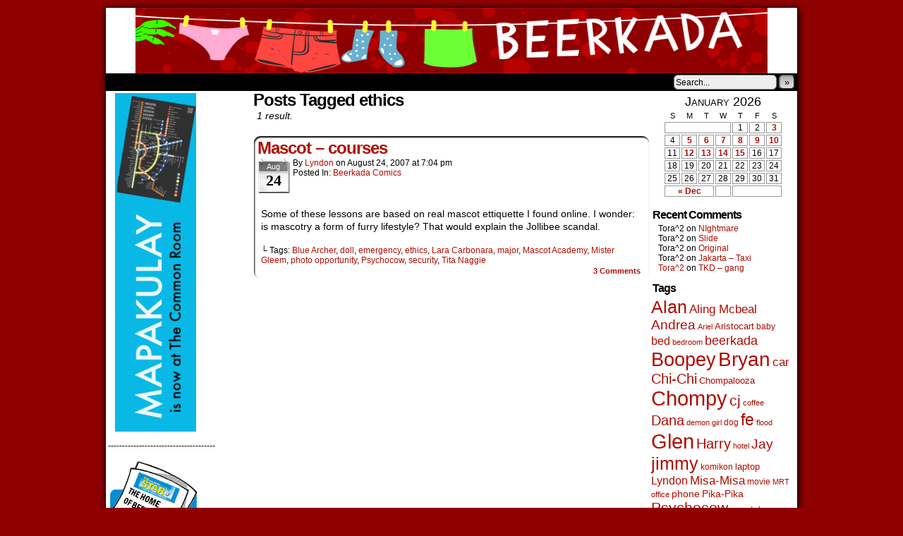

--- FILE ---
content_type: text/html; charset=UTF-8
request_url: http://www.beerkada.net/tag/ethics
body_size: 7731
content:
<!DOCTYPE html>
<html xmlns="http://www.w3.org/1999/xhtml" lang="en-US"> 
<head>
	<meta http-equiv="Content-Type" content="text/html; charset=UTF-8" />
	<link rel="stylesheet" href="http://www.beerkada.net/wp-content/themes/comicpress/style.css" type="text/css" media="screen" />
	<link rel="pingback" href="http://www.beerkada.net/xmlrpc.php" />
	<meta name="ComicPress" content="4.4" />
<title>ethics &#8211; Beerkada Comics</title>
<meta name='robots' content='max-image-preview:large' />
<link rel="alternate" type="application/rss+xml" title="Beerkada Comics &raquo; Feed" href="http://www.beerkada.net/feed" />
<link rel="alternate" type="application/rss+xml" title="Beerkada Comics &raquo; Comments Feed" href="http://www.beerkada.net/comments/feed" />
<link rel="alternate" type="application/rss+xml" title="Beerkada Comics &raquo; ethics Tag Feed" href="http://www.beerkada.net/tag/ethics/feed" />
<script type="text/javascript">
window._wpemojiSettings = {"baseUrl":"https:\/\/s.w.org\/images\/core\/emoji\/14.0.0\/72x72\/","ext":".png","svgUrl":"https:\/\/s.w.org\/images\/core\/emoji\/14.0.0\/svg\/","svgExt":".svg","source":{"concatemoji":"http:\/\/www.beerkada.net\/wp-includes\/js\/wp-emoji-release.min.js?ver=6.2.8"}};
/*! This file is auto-generated */
!function(e,a,t){var n,r,o,i=a.createElement("canvas"),p=i.getContext&&i.getContext("2d");function s(e,t){p.clearRect(0,0,i.width,i.height),p.fillText(e,0,0);e=i.toDataURL();return p.clearRect(0,0,i.width,i.height),p.fillText(t,0,0),e===i.toDataURL()}function c(e){var t=a.createElement("script");t.src=e,t.defer=t.type="text/javascript",a.getElementsByTagName("head")[0].appendChild(t)}for(o=Array("flag","emoji"),t.supports={everything:!0,everythingExceptFlag:!0},r=0;r<o.length;r++)t.supports[o[r]]=function(e){if(p&&p.fillText)switch(p.textBaseline="top",p.font="600 32px Arial",e){case"flag":return s("\ud83c\udff3\ufe0f\u200d\u26a7\ufe0f","\ud83c\udff3\ufe0f\u200b\u26a7\ufe0f")?!1:!s("\ud83c\uddfa\ud83c\uddf3","\ud83c\uddfa\u200b\ud83c\uddf3")&&!s("\ud83c\udff4\udb40\udc67\udb40\udc62\udb40\udc65\udb40\udc6e\udb40\udc67\udb40\udc7f","\ud83c\udff4\u200b\udb40\udc67\u200b\udb40\udc62\u200b\udb40\udc65\u200b\udb40\udc6e\u200b\udb40\udc67\u200b\udb40\udc7f");case"emoji":return!s("\ud83e\udef1\ud83c\udffb\u200d\ud83e\udef2\ud83c\udfff","\ud83e\udef1\ud83c\udffb\u200b\ud83e\udef2\ud83c\udfff")}return!1}(o[r]),t.supports.everything=t.supports.everything&&t.supports[o[r]],"flag"!==o[r]&&(t.supports.everythingExceptFlag=t.supports.everythingExceptFlag&&t.supports[o[r]]);t.supports.everythingExceptFlag=t.supports.everythingExceptFlag&&!t.supports.flag,t.DOMReady=!1,t.readyCallback=function(){t.DOMReady=!0},t.supports.everything||(n=function(){t.readyCallback()},a.addEventListener?(a.addEventListener("DOMContentLoaded",n,!1),e.addEventListener("load",n,!1)):(e.attachEvent("onload",n),a.attachEvent("onreadystatechange",function(){"complete"===a.readyState&&t.readyCallback()})),(e=t.source||{}).concatemoji?c(e.concatemoji):e.wpemoji&&e.twemoji&&(c(e.twemoji),c(e.wpemoji)))}(window,document,window._wpemojiSettings);
</script>
<style type="text/css">
img.wp-smiley,
img.emoji {
	display: inline !important;
	border: none !important;
	box-shadow: none !important;
	height: 1em !important;
	width: 1em !important;
	margin: 0 0.07em !important;
	vertical-align: -0.1em !important;
	background: none !important;
	padding: 0 !important;
}
</style>
	<link rel='stylesheet' id='wp-block-library-css' href='http://www.beerkada.net/wp-includes/css/dist/block-library/style.min.css?ver=6.2.8' type='text/css' media='all' />
<link rel='stylesheet' id='classic-theme-styles-css' href='http://www.beerkada.net/wp-includes/css/classic-themes.min.css?ver=6.2.8' type='text/css' media='all' />
<style id='global-styles-inline-css' type='text/css'>
body{--wp--preset--color--black: #000000;--wp--preset--color--cyan-bluish-gray: #abb8c3;--wp--preset--color--white: #ffffff;--wp--preset--color--pale-pink: #f78da7;--wp--preset--color--vivid-red: #cf2e2e;--wp--preset--color--luminous-vivid-orange: #ff6900;--wp--preset--color--luminous-vivid-amber: #fcb900;--wp--preset--color--light-green-cyan: #7bdcb5;--wp--preset--color--vivid-green-cyan: #00d084;--wp--preset--color--pale-cyan-blue: #8ed1fc;--wp--preset--color--vivid-cyan-blue: #0693e3;--wp--preset--color--vivid-purple: #9b51e0;--wp--preset--gradient--vivid-cyan-blue-to-vivid-purple: linear-gradient(135deg,rgba(6,147,227,1) 0%,rgb(155,81,224) 100%);--wp--preset--gradient--light-green-cyan-to-vivid-green-cyan: linear-gradient(135deg,rgb(122,220,180) 0%,rgb(0,208,130) 100%);--wp--preset--gradient--luminous-vivid-amber-to-luminous-vivid-orange: linear-gradient(135deg,rgba(252,185,0,1) 0%,rgba(255,105,0,1) 100%);--wp--preset--gradient--luminous-vivid-orange-to-vivid-red: linear-gradient(135deg,rgba(255,105,0,1) 0%,rgb(207,46,46) 100%);--wp--preset--gradient--very-light-gray-to-cyan-bluish-gray: linear-gradient(135deg,rgb(238,238,238) 0%,rgb(169,184,195) 100%);--wp--preset--gradient--cool-to-warm-spectrum: linear-gradient(135deg,rgb(74,234,220) 0%,rgb(151,120,209) 20%,rgb(207,42,186) 40%,rgb(238,44,130) 60%,rgb(251,105,98) 80%,rgb(254,248,76) 100%);--wp--preset--gradient--blush-light-purple: linear-gradient(135deg,rgb(255,206,236) 0%,rgb(152,150,240) 100%);--wp--preset--gradient--blush-bordeaux: linear-gradient(135deg,rgb(254,205,165) 0%,rgb(254,45,45) 50%,rgb(107,0,62) 100%);--wp--preset--gradient--luminous-dusk: linear-gradient(135deg,rgb(255,203,112) 0%,rgb(199,81,192) 50%,rgb(65,88,208) 100%);--wp--preset--gradient--pale-ocean: linear-gradient(135deg,rgb(255,245,203) 0%,rgb(182,227,212) 50%,rgb(51,167,181) 100%);--wp--preset--gradient--electric-grass: linear-gradient(135deg,rgb(202,248,128) 0%,rgb(113,206,126) 100%);--wp--preset--gradient--midnight: linear-gradient(135deg,rgb(2,3,129) 0%,rgb(40,116,252) 100%);--wp--preset--duotone--dark-grayscale: url('#wp-duotone-dark-grayscale');--wp--preset--duotone--grayscale: url('#wp-duotone-grayscale');--wp--preset--duotone--purple-yellow: url('#wp-duotone-purple-yellow');--wp--preset--duotone--blue-red: url('#wp-duotone-blue-red');--wp--preset--duotone--midnight: url('#wp-duotone-midnight');--wp--preset--duotone--magenta-yellow: url('#wp-duotone-magenta-yellow');--wp--preset--duotone--purple-green: url('#wp-duotone-purple-green');--wp--preset--duotone--blue-orange: url('#wp-duotone-blue-orange');--wp--preset--font-size--small: 13px;--wp--preset--font-size--medium: 20px;--wp--preset--font-size--large: 36px;--wp--preset--font-size--x-large: 42px;--wp--preset--spacing--20: 0.44rem;--wp--preset--spacing--30: 0.67rem;--wp--preset--spacing--40: 1rem;--wp--preset--spacing--50: 1.5rem;--wp--preset--spacing--60: 2.25rem;--wp--preset--spacing--70: 3.38rem;--wp--preset--spacing--80: 5.06rem;--wp--preset--shadow--natural: 6px 6px 9px rgba(0, 0, 0, 0.2);--wp--preset--shadow--deep: 12px 12px 50px rgba(0, 0, 0, 0.4);--wp--preset--shadow--sharp: 6px 6px 0px rgba(0, 0, 0, 0.2);--wp--preset--shadow--outlined: 6px 6px 0px -3px rgba(255, 255, 255, 1), 6px 6px rgba(0, 0, 0, 1);--wp--preset--shadow--crisp: 6px 6px 0px rgba(0, 0, 0, 1);}:where(.is-layout-flex){gap: 0.5em;}body .is-layout-flow > .alignleft{float: left;margin-inline-start: 0;margin-inline-end: 2em;}body .is-layout-flow > .alignright{float: right;margin-inline-start: 2em;margin-inline-end: 0;}body .is-layout-flow > .aligncenter{margin-left: auto !important;margin-right: auto !important;}body .is-layout-constrained > .alignleft{float: left;margin-inline-start: 0;margin-inline-end: 2em;}body .is-layout-constrained > .alignright{float: right;margin-inline-start: 2em;margin-inline-end: 0;}body .is-layout-constrained > .aligncenter{margin-left: auto !important;margin-right: auto !important;}body .is-layout-constrained > :where(:not(.alignleft):not(.alignright):not(.alignfull)){max-width: var(--wp--style--global--content-size);margin-left: auto !important;margin-right: auto !important;}body .is-layout-constrained > .alignwide{max-width: var(--wp--style--global--wide-size);}body .is-layout-flex{display: flex;}body .is-layout-flex{flex-wrap: wrap;align-items: center;}body .is-layout-flex > *{margin: 0;}:where(.wp-block-columns.is-layout-flex){gap: 2em;}.has-black-color{color: var(--wp--preset--color--black) !important;}.has-cyan-bluish-gray-color{color: var(--wp--preset--color--cyan-bluish-gray) !important;}.has-white-color{color: var(--wp--preset--color--white) !important;}.has-pale-pink-color{color: var(--wp--preset--color--pale-pink) !important;}.has-vivid-red-color{color: var(--wp--preset--color--vivid-red) !important;}.has-luminous-vivid-orange-color{color: var(--wp--preset--color--luminous-vivid-orange) !important;}.has-luminous-vivid-amber-color{color: var(--wp--preset--color--luminous-vivid-amber) !important;}.has-light-green-cyan-color{color: var(--wp--preset--color--light-green-cyan) !important;}.has-vivid-green-cyan-color{color: var(--wp--preset--color--vivid-green-cyan) !important;}.has-pale-cyan-blue-color{color: var(--wp--preset--color--pale-cyan-blue) !important;}.has-vivid-cyan-blue-color{color: var(--wp--preset--color--vivid-cyan-blue) !important;}.has-vivid-purple-color{color: var(--wp--preset--color--vivid-purple) !important;}.has-black-background-color{background-color: var(--wp--preset--color--black) !important;}.has-cyan-bluish-gray-background-color{background-color: var(--wp--preset--color--cyan-bluish-gray) !important;}.has-white-background-color{background-color: var(--wp--preset--color--white) !important;}.has-pale-pink-background-color{background-color: var(--wp--preset--color--pale-pink) !important;}.has-vivid-red-background-color{background-color: var(--wp--preset--color--vivid-red) !important;}.has-luminous-vivid-orange-background-color{background-color: var(--wp--preset--color--luminous-vivid-orange) !important;}.has-luminous-vivid-amber-background-color{background-color: var(--wp--preset--color--luminous-vivid-amber) !important;}.has-light-green-cyan-background-color{background-color: var(--wp--preset--color--light-green-cyan) !important;}.has-vivid-green-cyan-background-color{background-color: var(--wp--preset--color--vivid-green-cyan) !important;}.has-pale-cyan-blue-background-color{background-color: var(--wp--preset--color--pale-cyan-blue) !important;}.has-vivid-cyan-blue-background-color{background-color: var(--wp--preset--color--vivid-cyan-blue) !important;}.has-vivid-purple-background-color{background-color: var(--wp--preset--color--vivid-purple) !important;}.has-black-border-color{border-color: var(--wp--preset--color--black) !important;}.has-cyan-bluish-gray-border-color{border-color: var(--wp--preset--color--cyan-bluish-gray) !important;}.has-white-border-color{border-color: var(--wp--preset--color--white) !important;}.has-pale-pink-border-color{border-color: var(--wp--preset--color--pale-pink) !important;}.has-vivid-red-border-color{border-color: var(--wp--preset--color--vivid-red) !important;}.has-luminous-vivid-orange-border-color{border-color: var(--wp--preset--color--luminous-vivid-orange) !important;}.has-luminous-vivid-amber-border-color{border-color: var(--wp--preset--color--luminous-vivid-amber) !important;}.has-light-green-cyan-border-color{border-color: var(--wp--preset--color--light-green-cyan) !important;}.has-vivid-green-cyan-border-color{border-color: var(--wp--preset--color--vivid-green-cyan) !important;}.has-pale-cyan-blue-border-color{border-color: var(--wp--preset--color--pale-cyan-blue) !important;}.has-vivid-cyan-blue-border-color{border-color: var(--wp--preset--color--vivid-cyan-blue) !important;}.has-vivid-purple-border-color{border-color: var(--wp--preset--color--vivid-purple) !important;}.has-vivid-cyan-blue-to-vivid-purple-gradient-background{background: var(--wp--preset--gradient--vivid-cyan-blue-to-vivid-purple) !important;}.has-light-green-cyan-to-vivid-green-cyan-gradient-background{background: var(--wp--preset--gradient--light-green-cyan-to-vivid-green-cyan) !important;}.has-luminous-vivid-amber-to-luminous-vivid-orange-gradient-background{background: var(--wp--preset--gradient--luminous-vivid-amber-to-luminous-vivid-orange) !important;}.has-luminous-vivid-orange-to-vivid-red-gradient-background{background: var(--wp--preset--gradient--luminous-vivid-orange-to-vivid-red) !important;}.has-very-light-gray-to-cyan-bluish-gray-gradient-background{background: var(--wp--preset--gradient--very-light-gray-to-cyan-bluish-gray) !important;}.has-cool-to-warm-spectrum-gradient-background{background: var(--wp--preset--gradient--cool-to-warm-spectrum) !important;}.has-blush-light-purple-gradient-background{background: var(--wp--preset--gradient--blush-light-purple) !important;}.has-blush-bordeaux-gradient-background{background: var(--wp--preset--gradient--blush-bordeaux) !important;}.has-luminous-dusk-gradient-background{background: var(--wp--preset--gradient--luminous-dusk) !important;}.has-pale-ocean-gradient-background{background: var(--wp--preset--gradient--pale-ocean) !important;}.has-electric-grass-gradient-background{background: var(--wp--preset--gradient--electric-grass) !important;}.has-midnight-gradient-background{background: var(--wp--preset--gradient--midnight) !important;}.has-small-font-size{font-size: var(--wp--preset--font-size--small) !important;}.has-medium-font-size{font-size: var(--wp--preset--font-size--medium) !important;}.has-large-font-size{font-size: var(--wp--preset--font-size--large) !important;}.has-x-large-font-size{font-size: var(--wp--preset--font-size--x-large) !important;}
.wp-block-navigation a:where(:not(.wp-element-button)){color: inherit;}
:where(.wp-block-columns.is-layout-flex){gap: 2em;}
.wp-block-pullquote{font-size: 1.5em;line-height: 1.6;}
</style>
<link rel='stylesheet' id='comiceasel-style-css' href='http://www.beerkada.net/wp-content/plugins/comic-easel/css/comiceasel.css?ver=6.2.8' type='text/css' media='all' />
<script type='text/javascript' src='http://www.beerkada.net/wp-includes/js/jquery/jquery.min.js?ver=3.6.4' id='jquery-core-js'></script>
<script type='text/javascript' src='http://www.beerkada.net/wp-includes/js/jquery/jquery-migrate.min.js?ver=3.4.0' id='jquery-migrate-js'></script>
<script type='text/javascript' src='http://www.beerkada.net/wp-content/themes/comicpress/js/ddsmoothmenu.js?ver=6.2.8' id='ddsmoothmenu_js-js'></script>
<script type='text/javascript' src='http://www.beerkada.net/wp-content/themes/comicpress/js/menubar.js?ver=6.2.8' id='menubar_js-js'></script>
<link rel="https://api.w.org/" href="http://www.beerkada.net/wp-json/" /><link rel="alternate" type="application/json" href="http://www.beerkada.net/wp-json/wp/v2/tags/952" /><link rel="EditURI" type="application/rsd+xml" title="RSD" href="http://www.beerkada.net/xmlrpc.php?rsd" />
<link rel="wlwmanifest" type="application/wlwmanifest+xml" href="http://www.beerkada.net/wp-includes/wlwmanifest.xml" />
<meta name="generator" content="WordPress 6.2.8" />
<meta name="Comic-Easel" content="1.7.2" />
<!--Customizer CSS-->
<style type="text/css">
	#page { width: 980px; max-width: 980px; }
	#add-width { width: 10px; }
	#content-column { width: 562px; max-width: 100%; }
	#sidebar-right { width: 204px; }
	#sidebar-left { width: 204px; }
	#content-wrapper { background-color: #ffffff!important; }
	.menu ul li a:link, .menu ul li a:visited, .mininav-prev a, .mininav-next a, a.menunav-rss { color: #000000!important; }
	.comic-nav a:link, .comic-nav a:visited { color: #FFFFFF!important; }
	.comic-nav a:hover { color: #F00!important; }
</style>
<!--/Customizer CSS-->
      <style type="text/css">.recentcomments a{display:inline !important;padding:0 !important;margin:0 !important;}</style><style type="text/css">
	#header { width: 896px; height: 93px; background: url('http://www.beerkada.net/wp-content/uploads/2024/09/Header-pama2024.png') top center no-repeat; overflow: hidden; }
	#header h1 { padding: 0; }
	#header h1 a { display: block; width: 896px; height: 93px; text-indent: -9999px; }
	.header-info, .header-info h1 a { padding: 0; }
</style>
	<style type="text/css" id="custom-background-css">
body.custom-background { background-color: #8f0000; }
</style>
	</head>

<body class="archive tag tag-ethics tag-952 custom-background user-guest chrome am night wed layout-3c scheme-boxed rounded-posts">
<div id="page-wrap">
	<div id="page">
		<header id="header">
			<div class="header-info">
				<h1><a href="http://www.beerkada.net">Beerkada Comics</a></h1>
				<div class="description">Beerkada Online Comics by Lyndon Gregorio</div>
			</div>
						<div class="clear"></div>
		</header>

		<div id="menubar-wrapper">
			<div class="menu-container">
								<div class="menu"><ul id="menu-2014" class="menu"><li id="menu-item-5761" class="menu-item menu-item-type-custom menu-item-object-custom menu-item-home menu-item-5761"><a href="http://www.beerkada.net/">Home</a></li>
<li id="menu-item-5762" class="menu-item menu-item-type-post_type menu-item-object-page menu-item-5762"><a href="http://www.beerkada.net/about">About</a></li>
<li id="menu-item-5763" class="menu-item menu-item-type-post_type menu-item-object-page menu-item-5763"><a href="http://www.beerkada.net/store">Store</a></li>
<li id="menu-item-5764" class="menu-item menu-item-type-post_type menu-item-object-page menu-item-5764"><a href="http://www.beerkada.net/contacts">Contacts</a></li>
</ul></div>				<div class="menunav">
										<div class="menunav-search">
						<form method="get" class="searchform" action="http://www.beerkada.net">
	<input type="text" value="Search..." name="s" class="s-search" onfocus="this.value=(this.value=='Search...') ? '' : this.value;" onblur="this.value=(this.value=='') ? 'Search...' : this.value;" />
	<button type="submit">&raquo;</button>
</form>
<div class="clear"></div>					</div>
																			</div>
				<div class="clear"></div>
			</div>
			<div class="clear"></div>
		</div>
	<div id="content-wrapper">
	
			
	<div id="subcontent-wrapper">
<div id="sidebar-left">
    <div class="sidebar">
    <div id="adrotate_1" class="widget adrotate_widget_1">
<div class="widget-content">
<h2 class="widget-title"></h2>
<ul><li><a href = "https://www.facebook.com/commonroomPH"/> <img src = "http://www.beerkada.net/wp-content/uploads/2025/12/IMG_0058.gif" /></a></li></ul></div>
<div class="clear"></div>
</div>
<div id="text-332307846" class="widget widget_text">
<div class="widget-content">
			<div class="textwidget">--------------------------------------</div>
		</div>
<div class="clear"></div>
</div>
<div id="text-332307844" class="widget widget_text">
<div class="widget-content">
			<div class="textwidget"><a href = "http://www.philstar.com"/> <img src = "http://www.beerkada.net/banners/philstarbanner.gif" /></a></div>
		</div>
<div class="clear"></div>
</div>
    </div>
</div>
		<div id="content-column">
			<div id="content" class="narrowcolumn">		
					<h2 class="page-title">Posts Tagged ethics</h2>
			<div class="archiveresults">1 result.</div>
		<div class="clear"></div>
	<article id="post-232" class="post-232 post type-post status-publish format-standard hentry category-beerkada-comics tag-blue-archer tag-doll tag-emergency tag-ethics tag-lara-carbonara tag-major tag-mascot-academy tag-mister-gleem tag-photo-opportunity tag-psychocow tag-security tag-tita-naggie uentry postonpage-1 odd post-author-lyndon">
	<div class="post-content">
						<div class="post-info">
			<h2 class="post-title"><a href="http://www.beerkada.net/2007/08/24/mascot-courses">Mascot &#8211; courses</a></h2>
<div class="post-calendar-date"><div class="calendar-date"><span>Aug</span>24</div></div>
			<div class="post-text">
				<span class="post-author">by <a href="http://www.beerkada.net/author/lyndon" rel="author">Lyndon</a></span>
<span class="posted-on">on&nbsp;</span><span class="post-date">August 24, 2007</span>
<span class="posted-at">at&nbsp;</span><span class="post-time">7:04 pm</span>
<div class="post-cat">Posted In: <a href="http://www.beerkada.net/category/beerkada-comics" rel="category tag">Beerkada Comics</a></div>
			</div>
			<div class="clear"></div>
		</div>
		<div class="clear"></div>
		<div class="entry">
			<p>Some of these lessons are based on real mascot ettiquette I found online. I wonder: is mascotry a form of furry lifestyle? That would explain the Jollibee scandal.</p>
			<div class="clear"></div>
		</div>
		<div class="post-extras">
			<div class="post-tags">&#9492; Tags:&nbsp;<a href="http://www.beerkada.net/tag/blue-archer" rel="tag">Blue Archer</a>, <a href="http://www.beerkada.net/tag/doll" rel="tag">doll</a>, <a href="http://www.beerkada.net/tag/emergency" rel="tag">emergency</a>, <a href="http://www.beerkada.net/tag/ethics" rel="tag">ethics</a>, <a href="http://www.beerkada.net/tag/lara-carbonara" rel="tag">Lara Carbonara</a>, <a href="http://www.beerkada.net/tag/major" rel="tag">major</a>, <a href="http://www.beerkada.net/tag/mascot-academy" rel="tag">Mascot Academy</a>, <a href="http://www.beerkada.net/tag/mister-gleem" rel="tag">Mister Gleem</a>, <a href="http://www.beerkada.net/tag/photo-opportunity" rel="tag">photo opportunity</a>, <a href="http://www.beerkada.net/tag/psychocow" rel="tag">Psychocow</a>, <a href="http://www.beerkada.net/tag/security" rel="tag">security</a>, <a href="http://www.beerkada.net/tag/tita-naggie" rel="tag">Tita Naggie</a><br /></div>
			<div class="comment-link">
				<a href="http://www.beerkada.net/2007/08/24/mascot-courses#comments"><span class="comment-balloon">3</span> Comments</a>			</div>
						<div class="clear"></div>
		</div>
				<div class="clear"></div>
	</div>
	<div class="clear"></div>
</article>
	<div class="clear"></div>
		

								</div>
		</div>
<div id="sidebar-right">
    <div class="sidebar">
        <div id="ceo_calendar_widget-3" class="widget ceo_calendar_widget">
<div class="widget-content">
			<div id="wp-calendar-head"></div>
			<div id="wp-calendar-wrap">
							<table id="wp-calendar" summary="Calendar">
	<caption>January 2026</caption>
	<thead>
	<tr>
		<th scope="col" title="Sunday">S</th>
		<th scope="col" title="Monday">M</th>
		<th scope="col" title="Tuesday">T</th>
		<th scope="col" title="Wednesday">W</th>
		<th scope="col" title="Thursday">T</th>
		<th scope="col" title="Friday">F</th>
		<th scope="col" title="Saturday">S</th>
	</tr>
	</thead>

	<tfoot>
	<tr>
		<td colspan="3" id="prev"><a href="http://www.beerkada.net/2025/12?post_type=comic" title="View posts for December 2025">&laquo; Dec</a></td>
		<td class="pad">&nbsp;</td>
		<td colspan="3" id="next" class="pad">&nbsp;</td>
	</tr>
	</tfoot>

	<tbody>
	<tr>
		<td colspan="4" class="pad">&nbsp;</td><td>1</td><td>2</td><td><a href="http://www.beerkada.net/2026/01/03?post_type=comic">3</a></td>
	</tr>
	<tr>
		<td>4</td><td><a href="http://www.beerkada.net/2026/01/05?post_type=comic">5</a></td><td><a href="http://www.beerkada.net/2026/01/06?post_type=comic">6</a></td><td><a href="http://www.beerkada.net/2026/01/07?post_type=comic">7</a></td><td><a href="http://www.beerkada.net/2026/01/08?post_type=comic">8</a></td><td><a href="http://www.beerkada.net/2026/01/09?post_type=comic">9</a></td><td><a href="http://www.beerkada.net/2026/01/10?post_type=comic">10</a></td>
	</tr>
	<tr>
		<td>11</td><td><a href="http://www.beerkada.net/2026/01/12?post_type=comic">12</a></td><td><a href="http://www.beerkada.net/2026/01/13?post_type=comic">13</a></td><td><a href="http://www.beerkada.net/2026/01/14?post_type=comic">14</a></td><td><a href="http://www.beerkada.net/2026/01/15?post_type=comic">15</a></td><td>16</td><td>17</td>
	</tr>
	<tr>
		<td>18</td><td>19</td><td>20</td><td id="today">21</td><td>22</td><td>23</td><td>24</td>
	</tr>
	<tr>
		<td>25</td><td>26</td><td>27</td><td>28</td><td>29</td><td>30</td><td>31</td>
	</tr>
	</tbody>
	</table>			</div>
			<div id="wp-calendar-foot"></div>
		</div>
<div class="clear"></div>
</div>
<div id="recent-comments-3" class="widget widget_recent_comments">
<div class="widget-content">
<h2 class="widget-title">Recent Comments</h2>
<ul id="recentcomments"><li class="recentcomments"><span class="comment-author-link">Tora^2</span> on <a href="http://www.beerkada.net/comic/nightmare-2/comment-page-1#comment-742838">NIghtmare</a></li><li class="recentcomments"><span class="comment-author-link">Tora^2</span> on <a href="http://www.beerkada.net/comic/slide/comment-page-1#comment-742837">Slide</a></li><li class="recentcomments"><span class="comment-author-link">Tora^2</span> on <a href="http://www.beerkada.net/comic/original/comment-page-1#comment-716550">Original</a></li><li class="recentcomments"><span class="comment-author-link">Tora^2</span> on <a href="http://www.beerkada.net/comic/h206jakarta-taxi/comment-page-1#comment-687670">Jakarta &#8211; Taxi</a></li><li class="recentcomments"><span class="comment-author-link"><a href="https://www.facebook.com/komrade.leonski" class="url" rel="ugc external nofollow">Tora^2</a></span> on <a href="http://www.beerkada.net/comic/tkd-gang/comment-page-1#comment-684254">TKD &#8211; gang</a></li></ul></div>
<div class="clear"></div>
</div>
<div id="tag_cloud-4" class="widget widget_tag_cloud">
<div class="widget-content">
<h2 class="widget-title">Tags</h2>
<div class="tagcloud"><a href="http://www.beerkada.net/tag/alan" class="tag-cloud-link tag-link-41 tag-link-position-1" style="font-size: 18.679487179487pt;" aria-label="Alan (604 items)">Alan</a>
<a href="http://www.beerkada.net/tag/aling-mcbeal" class="tag-cloud-link tag-link-340 tag-link-position-2" style="font-size: 13.025641025641pt;" aria-label="Aling Mcbeal (139 items)">Aling Mcbeal</a>
<a href="http://www.beerkada.net/tag/andrea" class="tag-cloud-link tag-link-14 tag-link-position-3" style="font-size: 14.012820512821pt;" aria-label="Andrea (179 items)">Andrea</a>
<a href="http://www.beerkada.net/tag/ariel" class="tag-cloud-link tag-link-2220 tag-link-position-4" style="font-size: 8pt;" aria-label="Ariel (38 items)">Ariel</a>
<a href="http://www.beerkada.net/tag/aristocart" class="tag-cloud-link tag-link-359 tag-link-position-5" style="font-size: 9.4358974358974pt;" aria-label="Aristocart (55 items)">Aristocart</a>
<a href="http://www.beerkada.net/tag/baby" class="tag-cloud-link tag-link-256 tag-link-position-6" style="font-size: 9.2564102564103pt;" aria-label="baby (53 items)">baby</a>
<a href="http://www.beerkada.net/tag/bed" class="tag-cloud-link tag-link-240 tag-link-position-7" style="font-size: 12.217948717949pt;" aria-label="bed (113 items)">bed</a>
<a href="http://www.beerkada.net/tag/bedroom" class="tag-cloud-link tag-link-315 tag-link-position-8" style="font-size: 8pt;" aria-label="bedroom (38 items)">bedroom</a>
<a href="http://www.beerkada.net/tag/beerkada" class="tag-cloud-link tag-link-3 tag-link-position-9" style="font-size: 13.833333333333pt;" aria-label="beerkada (172 items)">beerkada</a>
<a href="http://www.beerkada.net/tag/boopey" class="tag-cloud-link tag-link-86 tag-link-position-10" style="font-size: 20.564102564103pt;" aria-label="Boopey (987 items)">Boopey</a>
<a href="http://www.beerkada.net/tag/bryan" class="tag-cloud-link tag-link-42 tag-link-position-11" style="font-size: 20.74358974359pt;" aria-label="Bryan (1,033 items)">Bryan</a>
<a href="http://www.beerkada.net/tag/car" class="tag-cloud-link tag-link-1660 tag-link-position-12" style="font-size: 12.846153846154pt;" aria-label="car (134 items)">car</a>
<a href="http://www.beerkada.net/tag/chi-chi" class="tag-cloud-link tag-link-2386 tag-link-position-13" style="font-size: 15pt;" aria-label="Chi-Chi (231 items)">Chi-Chi</a>
<a href="http://www.beerkada.net/tag/chompalooza" class="tag-cloud-link tag-link-1148 tag-link-position-14" style="font-size: 9.525641025641pt;" aria-label="Chompalooza (57 items)">Chompalooza</a>
<a href="http://www.beerkada.net/tag/chompy" class="tag-cloud-link tag-link-16 tag-link-position-15" style="font-size: 21.461538461538pt;" aria-label="Chompy (1,226 items)">Chompy</a>
<a href="http://www.beerkada.net/tag/cj" class="tag-cloud-link tag-link-7399 tag-link-position-16" style="font-size: 15.717948717949pt;" aria-label="cj (278 items)">cj</a>
<a href="http://www.beerkada.net/tag/coffee" class="tag-cloud-link tag-link-88 tag-link-position-17" style="font-size: 8.2692307692308pt;" aria-label="coffee (41 items)">coffee</a>
<a href="http://www.beerkada.net/tag/dana" class="tag-cloud-link tag-link-1792 tag-link-position-18" style="font-size: 15.179487179487pt;" aria-label="Dana (247 items)">Dana</a>
<a href="http://www.beerkada.net/tag/demon-girl" class="tag-cloud-link tag-link-836 tag-link-position-19" style="font-size: 8.2692307692308pt;" aria-label="demon girl (41 items)">demon girl</a>
<a href="http://www.beerkada.net/tag/dog" class="tag-cloud-link tag-link-2876 tag-link-position-20" style="font-size: 8.6282051282051pt;" aria-label="dog (45 items)">dog</a>
<a href="http://www.beerkada.net/tag/fe" class="tag-cloud-link tag-link-8 tag-link-position-21" style="font-size: 17.423076923077pt;" aria-label="fe (432 items)">fe</a>
<a href="http://www.beerkada.net/tag/flood" class="tag-cloud-link tag-link-1359 tag-link-position-22" style="font-size: 8pt;" aria-label="flood (38 items)">flood</a>
<a href="http://www.beerkada.net/tag/glen" class="tag-cloud-link tag-link-13 tag-link-position-23" style="font-size: 22pt;" aria-label="Glen (1,397 items)">Glen</a>
<a href="http://www.beerkada.net/tag/harry" class="tag-cloud-link tag-link-87 tag-link-position-24" style="font-size: 14.641025641026pt;" aria-label="Harry (211 items)">Harry</a>
<a href="http://www.beerkada.net/tag/hotel" class="tag-cloud-link tag-link-705 tag-link-position-25" style="font-size: 8.2692307692308pt;" aria-label="hotel (41 items)">hotel</a>
<a href="http://www.beerkada.net/tag/jay" class="tag-cloud-link tag-link-223 tag-link-position-26" style="font-size: 14.012820512821pt;" aria-label="Jay (180 items)">Jay</a>
<a href="http://www.beerkada.net/tag/jimmy" class="tag-cloud-link tag-link-9 tag-link-position-27" style="font-size: 18.858974358974pt;" aria-label="jimmy (634 items)">jimmy</a>
<a href="http://www.beerkada.net/tag/komikon" class="tag-cloud-link tag-link-2201 tag-link-position-28" style="font-size: 9.2564102564103pt;" aria-label="komikon (53 items)">komikon</a>
<a href="http://www.beerkada.net/tag/laptop" class="tag-cloud-link tag-link-229 tag-link-position-29" style="font-size: 10.064102564103pt;" aria-label="laptop (65 items)">laptop</a>
<a href="http://www.beerkada.net/tag/lyndon" class="tag-cloud-link tag-link-923 tag-link-position-30" style="font-size: 12.307692307692pt;" aria-label="Lyndon (117 items)">Lyndon</a>
<a href="http://www.beerkada.net/tag/misa-misa" class="tag-cloud-link tag-link-2568 tag-link-position-31" style="font-size: 12.487179487179pt;" aria-label="Misa-Misa (121 items)">Misa-Misa</a>
<a href="http://www.beerkada.net/tag/movie" class="tag-cloud-link tag-link-174 tag-link-position-32" style="font-size: 9.3461538461538pt;" aria-label="movie (54 items)">movie</a>
<a href="http://www.beerkada.net/tag/mrt" class="tag-cloud-link tag-link-102 tag-link-position-33" style="font-size: 8.2692307692308pt;" aria-label="MRT (41 items)">MRT</a>
<a href="http://www.beerkada.net/tag/office" class="tag-cloud-link tag-link-343 tag-link-position-34" style="font-size: 8pt;" aria-label="office (38 items)">office</a>
<a href="http://www.beerkada.net/tag/phone" class="tag-cloud-link tag-link-176 tag-link-position-35" style="font-size: 10.782051282051pt;" aria-label="phone (78 items)">phone</a>
<a href="http://www.beerkada.net/tag/pika-pika" class="tag-cloud-link tag-link-3003 tag-link-position-36" style="font-size: 10.602564102564pt;" aria-label="Pika-Pika (74 items)">Pika-Pika</a>
<a href="http://www.beerkada.net/tag/psychocow" class="tag-cloud-link tag-link-141 tag-link-position-37" style="font-size: 15.628205128205pt;" aria-label="Psychocow (276 items)">Psychocow</a>
<a href="http://www.beerkada.net/tag/smartphone" class="tag-cloud-link tag-link-2620 tag-link-position-38" style="font-size: 9.525641025641pt;" aria-label="smartphone (57 items)">smartphone</a>
<a href="http://www.beerkada.net/tag/suv" class="tag-cloud-link tag-link-4984 tag-link-position-39" style="font-size: 8.0897435897436pt;" aria-label="SUV (39 items)">SUV</a>
<a href="http://www.beerkada.net/tag/tablet" class="tag-cloud-link tag-link-4036 tag-link-position-40" style="font-size: 8.7179487179487pt;" aria-label="tablet (46 items)">tablet</a>
<a href="http://www.beerkada.net/tag/tv" class="tag-cloud-link tag-link-158 tag-link-position-41" style="font-size: 10.153846153846pt;" aria-label="tv (66 items)">tv</a>
<a href="http://www.beerkada.net/tag/vernon" class="tag-cloud-link tag-link-270 tag-link-position-42" style="font-size: 14.371794871795pt;" aria-label="Vernon (199 items)">Vernon</a>
<a href="http://www.beerkada.net/tag/vivi" class="tag-cloud-link tag-link-4784 tag-link-position-43" style="font-size: 11.589743589744pt;" aria-label="Vivi (96 items)">Vivi</a>
<a href="http://www.beerkada.net/tag/wedding" class="tag-cloud-link tag-link-18 tag-link-position-44" style="font-size: 8.7179487179487pt;" aria-label="wedding (46 items)">wedding</a>
<a href="http://www.beerkada.net/tag/xian-pe" class="tag-cloud-link tag-link-1034 tag-link-position-45" style="font-size: 8.8076923076923pt;" aria-label="Xian Pe (47 items)">Xian Pe</a></div>
</div>
<div class="clear"></div>
</div>
    </div>
</div>		<div class="clear"></div>
	</div>
</div>
		<footer id="footer">
				<div id="footer-sidebar-wrapper">
				</div>
		<div class="clear"></div>
		<div id="footer-menubar-wrapper">
						<div class="clear"></div>
		</div>
		<p class="copyright-info">
&copy;1998-2026 <a href="http://www.beerkada.net">Beerkada Comics</a> <span class="footer-pipe">|</span> Powered by <a href="http://wordpress.org/">WordPress</a> with <a href="http://frumph.net">ComicPress</a>
<span class="footer-subscribe"><span class="footer-pipe">|</span> Subscribe: <a href="http://www.beerkada.net/feed">RSS</a>
</span>
<span class="footer-uptotop"><span class="footer-pipe">|</span> <a href="" onclick="scrollup(); return false;">Back to Top &uarr;</a></span>
</p>
			</footer>	
		</div> <!-- // #page -->
</div> <!-- / #page-wrap -->
<script type='text/javascript' src='http://www.beerkada.net/wp-content/plugins/comic-easel/js/keynav.js' id='comicpress_keynav-js'></script>
<script type='text/javascript' src='http://www.beerkada.net/wp-content/themes/comicpress/js/scroll.js' id='comicpress_scroll-js'></script>
<script type='text/javascript' src='http://www.beerkada.net/wp-content/themes/comicpress/js/cvi_text_lib.js' id='themetricks_historic1-js'></script>
<script type='text/javascript' src='http://www.beerkada.net/wp-content/themes/comicpress/js/instant.js' id='themetricks_historic2-js'></script>
</body>
</html>